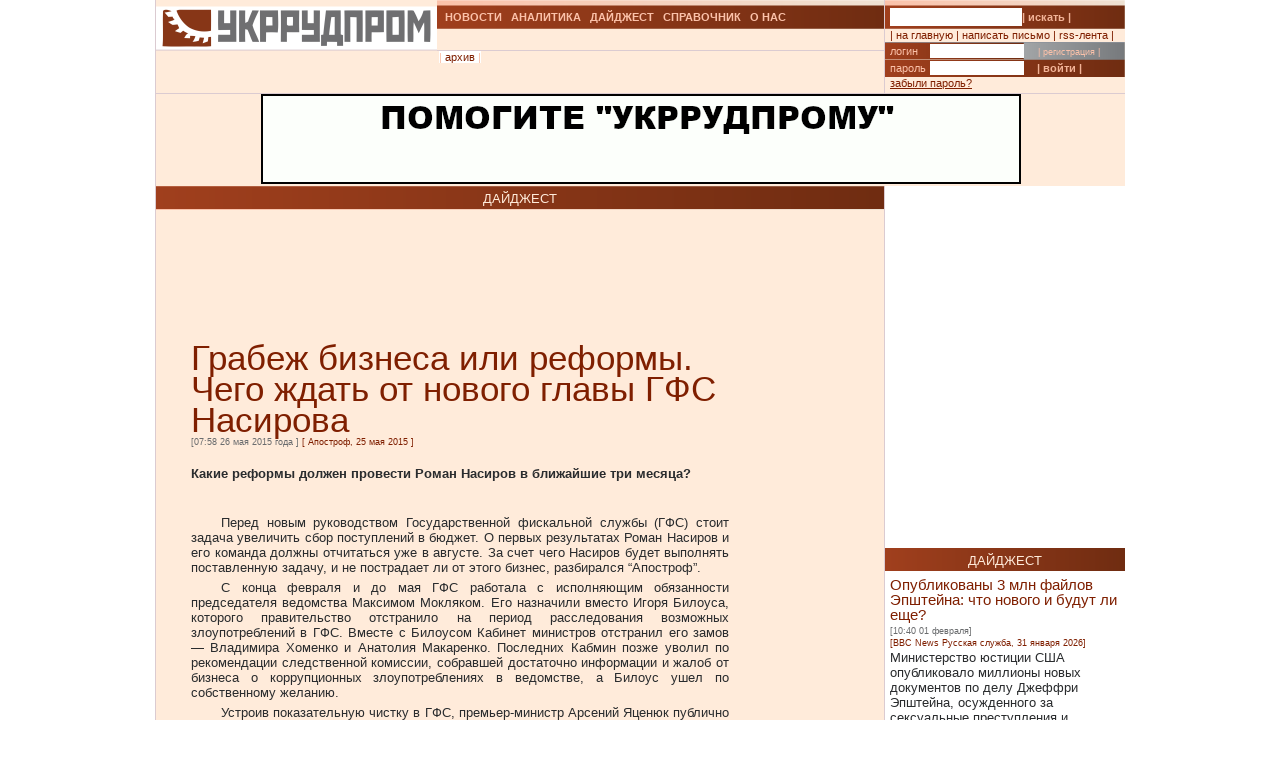

--- FILE ---
content_type: text/html; charset=UTF-8
request_url: https://ukrrudprom.com/digest/Grabeg_biznesa_ili_reformi_CHego_gdat_ot_novogo_glavi_GFS_Nasiro.html
body_size: 15791
content:
<!DOCTYPE html PUBLIC "-//W3C//DTD XHTML 1.0 Strict//EN" "http://www.w3.org/TR/xhtml1/DTD/xhtml1-strict.dtd">
<html xmlns="http://www.w3.org/1999/xhtml" xmlns:og="http://ogp.me/ns#" xmlns:fb="http://www.facebook.com/2008/fbml" xmlns:g="http://base.google.com/ns/1.0">
		    <head>
		    <script async type="37c19a5a16ee23fdf91e9e3f-text/javascript" src="https://www.googletagmanager.com/gtag/js?id=G-4JK1V57QK9"></script>
		    <script type="37c19a5a16ee23fdf91e9e3f-text/javascript">
			window.dataLayer = window.dataLayer || [];
			function gtag(){dataLayer.push(arguments);}
			gtag('js', new Date());
			gtag('config', 'G-4JK1V57QK9');
		    </script>
<title>Грабеж бизнеса или реформы. Чего ждать от нового главы ГФС Насирова</title><meta name="viewport" content="width=device-width, initial-scale=1, minimum-scale=1"></meta><meta property="og:title" content="Грабеж бизнеса или реформы. Чего ждать от нового главы ГФС Насирова"></meta><meta property="og:description" content="Какие реформы должен провести Роман Насиров в ближайшие три месяца?"></meta><meta property="og:image" content="https://ukrrudprom.com/res/i/icons/"></meta><meta property="fb:admins" content="100001472268741,100001700650447"></meta><meta property="og:url" content="http://ukrrudprom.com/digest/Grabeg_biznesa_ili_reformi_CHego_gdat_ot_novogo_glavi_GFS_Nasiro.html"></meta><meta property="og:type" content="article"></meta><meta http-equiv="Content-Type" content="text/html; charset=UTF-8"></meta><link href="/res/css/main.css" rel="stylesheet" type="text/css"></link><meta name="keywords" content="Арсений Яценюк,ArcelorMittal Кривой Рог,Украина,Петр Порошенко,Кривой Рог,Кабмин,Игорь Билоус,"></meta><script xmlns="" type="37c19a5a16ee23fdf91e9e3f-text/javascript" src="//apis.google.com/js/plusone.js">
    {lang: 'uk'}
    </script></head><script src="/cdn-cgi/scripts/7d0fa10a/cloudflare-static/rocket-loader.min.js" data-cf-settings="37c19a5a16ee23fdf91e9e3f-|49"></script><body onload="ODKL.init();"><div xmlns="" style="position: absolute; z-index: -100; left: -1000px; bottom: -1000px;"><a href="//top100.rambler.ru/top100/"><img src="//counter.rambler.ru/top100.cnt?779308" alt="Rambler's Top100" width="1" height="1" border="0"></a></div>
<div xmlns="" id="header" class="content">
<div class="c1">
<div id="logo"><a href="/" title="Перейти на главную"><img src="/res/i/logo.png" alt=""></a></div>
<div id="menuLang"> </div>
</div>
<div class="c2">
<ul id="menuMain">
<li id="news"><a href="/news">НОВОСТИ</a></li>
<li id="analitycs"><a href="/analytics">АНАЛИТИКА</a></li>
<li id="digest"><a href="/digest">ДАЙДЖЕСТ</a></li>
<li id="reference"><a href="/reference">СПРАВОЧНИК</a></li>
<li id="about"><a href="/about">О НАС</a></li>
</ul>
<div id="rubricName">
<div id=""></div>
<div id="updateTime"></div>
</div>
<ul id="menuSubMain"><li id="archive">| <a href="/digest/archive.html">архив</a> |</li></ul>
</div>
<div class="c3">
<div id="quickSearchContainer"><form id="formQuickSearch" action="/search.html" enctype="multipart/form-data" method="get">
<input name="s" type="text"><button type="submit">| искать |</button>
</form></div>
<div id="menuServiceContainer"><div id="menuService">| <a href="">на главную</a> | <a href="/cdn-cgi/l/email-protection#2441404d504b5664514f5656514054564b490a5145">написать письмо</a> | <a href="/rss.xml">rss-лента</a> |</div></div>
<div id="loginContainer"><form id="formLogin" action="?action=login" enctype="multipart/form-data" method="post">
<div id="login">
<span>логин</span><input name="loginName" type="text"><a href="/user.html">| регистрация |</a>
</div>
<div id="password">
<span>пароль</span><input name="loginPassword" type="password"><button type="submit">| войти |</button>
</div>
<div id="restorePass"><a href="/passwordReminder.html">забыли пароль?</a></div>
</form></div>
</div>
<div id="bannerTop760">
<script data-cfasync="false" src="/cdn-cgi/scripts/5c5dd728/cloudflare-static/email-decode.min.js"></script><script type="37c19a5a16ee23fdf91e9e3f-text/javascript"><!--//
				   var m3_u = (location.protocol=='https:'?'https://test.ukrrudprom.ua/components/openx/www/delivery/ajs.php':'http://test.ukrrudprom.ua/components/openx/www/delivery/ajs.php');
				   var m3_r = Math.floor(Math.random()*99999999999);
				   if (!document.MAX_used) document.MAX_used = ',';
				   document.write ("<scr"+"ipt type='text/javascript' src='"+m3_u);
				   document.write ("?zoneid=14");
				   document.write ('&amp;cb=' + m3_r);
				   if (document.MAX_used != ',') document.write ("&amp;exclude=" + document.MAX_used);
				   document.write (document.charset ? '&amp;charset='+document.charset : (document.characterSet ? '&amp;charset='+document.characterSet : ''));
				   document.write ("&amp;loc=" + escape(window.location));
				   if (document.referrer) document.write ("&amp;referer=" + escape(document.referrer));
				   if (document.context) document.write ("&context=" + escape(document.context));
				   if (document.mmm_fo) document.write ("&amp;mmm_fo=1");
				   document.write ("'><\/scr"+"ipt>");
				//--></script><noscript><noindex><a rel="nofollow" href="//test.ukrrudprom.ua/components/openx/www/delivery/ck.php?n=ae096c96&amp;cb=INSERT_RANDOM_NUMBER_HERE" target="_blank"><img src="//test.ukrrudprom.ua/components/openx/www/delivery/avw.php?zoneid=14&amp;cb=INSERT_RANDOM_NUMBER_HERE&amp;n=ae096c96" border="0" alt=""></a></noindex></noscript>
</div>
<div style="clear:left;"></div>
</div>
<div id="contentTopContainer"><div id="contentTop" class="content contentPage"><div class="colLeft"><div class="rubric">ДАЙДЖЕСТ</div><div class="documentContent"><div class="documentContainer"><div class="banner468textTop"><script xmlns="" type="37c19a5a16ee23fdf91e9e3f-text/javascript"><!--//
				   var m3_u = (location.protocol=='https:'?'https://test.ukrrudprom.ua/components/openx/www/delivery/ajs.php':'http://test.ukrrudprom.ua/components/openx/www/delivery/ajs.php');
				   var m3_r = Math.floor(Math.random()*99999999999);
				   if (!document.MAX_used) document.MAX_used = ',';
				   document.write ("<scr"+"ipt type='text/javascript' src='"+m3_u);
				   document.write ("?zoneid=9");
				   document.write ('&amp;cb=' + m3_r);
				   if (document.MAX_used != ',') document.write ("&amp;exclude=" + document.MAX_used);
				   document.write (document.charset ? '&amp;charset='+document.charset : (document.characterSet ? '&amp;charset='+document.characterSet : ''));
				   document.write ("&amp;loc=" + escape(window.location));
				   if (document.referrer) document.write ("&amp;referer=" + escape(document.referrer));
				   if (document.context) document.write ("&context=" + escape(document.context));
				   if (document.mmm_fo) document.write ("&amp;mmm_fo=1");
				   document.write ("'><\/scr"+"ipt>");
				//--></script><noscript xmlns=""><noindex><a rel="nofollow" href="//test.ukrrudprom.ua/components/openx/www/delivery/ck.php?n=a9a1558b&amp;cb=INSERT_RANDOM_NUMBER_HERE" target="_blank"><img src="//test.ukrrudprom.ua/components/openx/www/delivery/avw.php?zoneid=9&amp;cb=INSERT_RANDOM_NUMBER_HERE&amp;n=a9a1558b" border="0" alt=""></a></noindex></noscript></div><h1>Грабеж бизнеса или реформы. Чего ждать от нового главы ГФС Насирова</h1><div><span class="datetime">[07:58 26 мая 2015 года
			]</span><span class="author">
			                		[
			                			<a href="http://apostrophe.com.ua/article/economy/2015-05-25/grabej-biznesa-ili-reformyi-chego-jdat-ot-novogo-glavyi-gfs-nasirova/1747">Апостроф, 25 мая 2015</a>
			                		]
			                	</span></div><div xmlns="" id="fb-root"></div>
<script xmlns="" src="//connect.facebook.net/ru_RU/all.js#appId=207337005970640&amp;xfbml=1" type="37c19a5a16ee23fdf91e9e3f-text/javascript"></script><fb:like href="" send="true" width="450" show_faces="false" font=""></fb:like><h2>Какие реформы должен провести Роман Насиров в ближайшие три месяца?</h2><div class="documentBody"><p>Перед новым руководством Государственной фискальной службы (ГФС) стоит задача увеличить сбор поступлений в бюджет. О первых результатах Роман Насиров и его команда должны отчитаться уже в августе. За счет чего Насиров будет выполнять поставленную задачу, и не пострадает ли от этого бизнес, разбирался “Апостроф”.</p>
<p>С конца февраля и до мая ГФС работала с исполняющим обязанности председателя ведомства Максимом Мокляком. Его назначили вместо Игоря Билоуса, которого правительство отстранило на период расследования возможных злоупотреблений в ГФС. Вместе с Билоусом Кабинет министров отстранил его замов — Владимира Хоменко и Анатолия Макаренко. Последних Кабмин позже уволил по рекомендации следственной комиссии, собравшей достаточно информации и жалоб от бизнеса о коррупционных злоупотреблениях в ведомстве, а Билоус ушел по собственному желанию.</p>
<p>Устроив показательную чистку в ГФС, премьер-министр Арсений Яценюк публично признал то, о чем бизнес говорит не первый год, в том числе, коррупцию на таможне и непрозрачное возмещение НДС. Чтобы завершить “разоблачение” прогнившей фискальной системы, премьер инициировал проведение публичного отбора председателя фискальной службы. Ставка была сделана на прозрачность процесса и якобы устранение в этом вопросе самого премьера. Для этого создали специальную комиссию, которую возглавила министр финансов Наталья Яресько. В состав комиссии также вошли представители бизнес-ассоциаций и общественных объединений.</p>
<p>По сути, это был один из немногих случаев, когда выбор того или иного руководителя проходил с участием общественности. Как писал “Апостроф”, изначально 67 претендентов подали заявки на участие в отборе. Среди кандидатов, кроме господина Насирова, были, например, его коллеги по комитету — Оксана Продан и Нина Южанина, которая впоследствии заменила Романа Насирова в комитете. Имея, по мнению экспертов, изначально одни из наиболее высоких шансов на победу в конкурсе, ни Продан, ни Южанина в итоге не попали в финальный short list. В связи с чем некоторые эксперты и общественные деятели обвинили комиссию в предвзятости и необъективности. В конечном итоге на рассмотрение и утверждение правительству представили две кандидатуры — Романа Насирова и Андрея Коломийца, топ-менеджера компании “Арселор Миттал Кривой Рог”. Прогнозировано Арсений Яценюк выбрал господина Насирова. Причем в тот же день, 5 мая, когда произошло назначение, правительство утвердило заместителями главы ГФС Сергея Билана и Константина Ликарчука.</p>
<p><strong>Задача-минимум</strong></p>
<p>Наталья Яресько, представляя новых чиновников, сказала, что премьер поставил перед ними задачу за три месяца навести порядок в работе фискальных органов, уменьшить коррупцию и изменить вертикаль на уровне областей и районов. Кроме того, среди приоритетов — увеличить поступления в бюджет как с таможни, так и с налогового направления. Сам Роман Насиров на собеседовании с конкурсной комиссией, представляя свое виденье работы службы, сказал, что основные задачи, которые стоят перед новым главой ГФС, — упрощение администрирования налогов. В частности, этому должно способствовать упрощение налоговой отчетности, развитие электронных сервисов, сокращение форм деклараций и уменьшение количества документов, которые бизнес подает в налоговую. Вместе с тем, господин Насиров сказал, что настроен на оптимизацию структуры ГФС и реорганизацию территориальных органов. Также новый глава ведомства предлагает развивать офис крупных налогоплательщиков. Ну и последнее, но далеко не менее значимое, о чем говорил Насиров — обеспечение доходной части бюджета, как того и желает премьер-министр.</p>
<p>За несколько недель Насиров не дал Яценюку повода усомниться в своей лояльности. Еще в апреле, будучи главой парламентского комитета по вопросам налоговой и таможенной политики, тогдашний депутат от “Блока Петра Порошенко” Роман Насиров говорил о важности разработки налоговой реформы до конца лета, чтобы новый бюджет, который должен быть подан в парламент до 15 сентября, принимался на новой налоговой базе. И самое главное — чтобы у бизнеса было время адаптироваться к налоговым наработкам Кабмина. Теперь господин Насиров несколько подкорректировал свою риторику в соответствии с тем, что говорит министр финансов Наталья Яресько. В частности, сразу после своего назначения он сказал, что ожидает разработки новой налоговой реформы до октября. В прошлом году правительство также тянуло с внесением изменений в Налоговый кодекс вплоть до кануна нового года. В итоге бизнес критично воспринял многие инициативы, которые Кабмин не удосужился выставить на обсуждение.</p>
<p>Некоторые эксперты скептически настроены по отношению к плану нового главы ГФС, намекая на его несамостоятельность. “Насиров шел без какой-либо программы, у него нет четкого виденья, что делать и как реформировать. Можно предположить, что он возьмет те программы, которые готовились в ГФС, и о которых заявлял ранее Билоус”, — сказала “Апострофу” вице-президент по налоговой политике Украинского союза промышленников и предпринимателей (УСПП) Юлия Дроговоз. Собеседник считает, что назначение Романа Насирова изначально планировалось не для реформ. “Я предполагаю, что, скорее всего, это назначение свидетельствует о том, что в реформах никто не заинтересован. Этот конкурс был для власти, сможет ли она сделать шаг вперед и подтвердить своим действием желание реформировать. Конкурс не прошли ни власть, ни сам совет по отбору. Дан сигнал обществу о том, что все будет оставаться по-прежнему. То, что происходит в системе, всех устраивает”, — полагает эксперт УСПП.</p>
<p>Другие эксперты, опрошенные “Апострофом”, пока что еще в ожидании первых серьезных шагов господина Насирова. Заместитель главы Федерации работодателей Украины (ФРУ) Дмитрий Олейник в разговоре с изданием отметил, что после нового назначения настроение бизнеса можно охарактеризовать как сдержанно-оптимистическое. “Если Насиров будет внимательно следовать своим заявлениям и указателям, которые сам себе создал, мы будем считать, что позитивные движения в фискальной службе начались”, — говорит господин Олейник. Вместе с тем, по словам собеседника издания, уже совсем скоро станет понятно, чего реально можно ждать от нового главы ГФС, и насколько он готов слышать бизнес. ФРУ еще при старом руководстве предлагало ГФС публиковать на сайте службы информацию, например, относительно долгов по возмещению НДС, данных о переплате налога на прибыль, а также сведения о проверках бизнеса и открытых уголовных делах. Всего порядка 50 предложений, которые позволят сделать работу фискалов более прозрачной. Письмо с подобными инициативами ФРУ, по словам господина Олейника, направила Роману Насирову на второй день после его назначения. “Это в его власти. Это то, что можно сделать достаточно быстро. Первым индикатором изменений будет то, как произойдет открытость, о которой просит бизнес”, — добавил Дмитрий Олейник. Эксперт считает, что трех месяцев будет недостаточно, чтобы бизнес ощутил какие-либо изменения. Однако этого хватит, чтобы понять в каком направлении движется ГФС — к “реформе и качественным изменениям или к консервации существующего коррупционного бардака”.</p>
<p>Как отметил руководитель секретариата Совета предпринимателей при Кабмине Андрей Забловский, времени действительно мало, чтобы решить радикальные вопросы и изменить систему. “Первая задача — восстановить управленческую вертикаль. На уровне замов этого недостаточно”, — полагает он. По мнению эксперта, многое будет зависеть от оперативного и успешного обновления руководства региональных подразделений ГФС. Вместе с тем вполне вероятна структурная реорганизация ГФС вплоть до ликвидации налоговой милиции и переподчинения ведомства от Кабмина напрямую Минфину. Главным образом такие “слияния и поглощения” нацелены на успешное наполнение государственной казны.</p>
<p><strong>Бюджет — прежде всего</strong></p>
<p>&nbsp;</p>
<p>Вряд ли кто-то сможет спрогнозировать, чего сможет добиться ГФС в последующие несколько месяцев. Это, скорее, вопрос риторический. Но на основании чего правительство будет оценивать результаты работы Романа Насирова и его людей? Сам чиновник сказал, что на первое место в критериях оценки он поставил бы выполнение доходной части госбюджета. Пожалуй, при нынешнем состоянии госфинансов удовлетворительное выполнение задачи по сбору доходов перекроет все возможные неудачи фискалов. Пока что благодаря инфляции поступления в госбюджет опережают прошлогодние показатели в пределах 25-35% в зависимости от месяца. Другой вопрос — как команда нового главы ГФС сможет увеличить сборы по результатам борьбы с “налоговыми ямами” и теневым схемам на таможне. Плюс сам господин Насиров обещал, что займется искоренением коррупции в ведомстве, избавив службы от нерадивых чиновников, которые эти схемы покрывают.</p>
<p>Но едва ли это вопрос ближайшей перспективы. Роман Насиров намекнул, что без мотивации сотрудников ведомства достойными окладами коррупцию не искоренить. “Это не только проблема ГФС. Это проблема министров и Верховной рады. Мы дурим себя, думая, что за 1700 грн оплаты сотруднику ГФС не будет коррупции”, — говорит господин Насиров. Впрочем, ни Кабмин, ни нардепы пока не подымают вопрос об увеличении зарплат госчиновникам. Пожалуй, единственный выход — провести кадровые сокращения, распределив фонд оплаты труда среди оставшихся.</p>
<p>Вместе с тем, со стороны бизнеса все громче звучит недовольство системным ухудшением условий для работы и использования фискальных, как и многих других государственных органов, для помощи исключительно лишь “своим” и увеличения налогового и контролирующего пресса для всех остальных. Представители малых и средних предприятий, как и иностранный бизнес, и инвесторы, готовы активизировать свою деятельность в Украине, если ГФС и другие госструктуры перестанут к ним относиться, по словам представителя большой шведской компании, как к “дойной корове”, которую нужно “немедленно выдоить до последней капли молока, потом отвести на убой, продать мясо, а дальше — хоть трава не расти”. Многие отечественные производители тоже ставят вопрос достаточно остро. Как отметил в e-mail-комментарии “Апострофу” руководитель большой отечественной производственной компании: “К чему нам готовиться? К очередной серии грабежа или внедрению нормальных, прозрачных, простых и справедливых правил ведения бизнеса?”</p>
<p>Насколько быстро глава ГФС и его люди смогли адаптироваться к их новому месту работы, станет известно в ближайшие недели, если не дни. В одном из последних интервью Роман Насиров заявил, что презентация некоторых нововведений в работе ведомства пройдет после 20 мая. В то же время к господину Насирову уже появились вопросы. В частности, до сегодняшнего дня он так и не сложил депутатские полномочия, что является грубейшим нарушением Конституции и законодательства Украины. Но, как показывает опыт работы нынешней правительственной команды, подобные нарушения, как и обвинения в коррупции, не играют никакой роли в дальнейшем продвижении по служебной лестнице. Игорь Билоус, оставивший должность в ГФС после показательной правительственной порки и многочисленных обвинений в коррупции, недавно был назначен главой Фонда госимущества, которой в связи с заявленными приватизационными планами становится не менее привлекательным ведомством, чем фискальная служба.</p>
<p style="text-align: right;"><strong>Антон ЧИЖОВ </strong></p></div><table xmlns="" id="xxtable"><tr>
<td id="xxtd" style="width: 35%"></td>
<td id="xxtd" style="width: 30%;"><noindex><a rel="nofollow" target="blank" href="https://www.facebook.com/sharer.php?u=http://ukrrudprom.com/digest/Grabeg_biznesa_ili_reformi_CHego_gdat_ot_novogo_glavi_GFS_Nasiro.html"><img src="/res/i/soc_fb.gif" alt="Добавить в Facebook"></a><a rel="nofollow" target="_blank" href="https://twitter.com/home?status=http://ukrrudprom.com/digest/Grabeg_biznesa_ili_reformi_CHego_gdat_ot_novogo_glavi_GFS_Nasiro.html+-+%D0%93%D1%80%D0%B0%D0%B1%D0%B5%D0%B6%20%D0%B1%D0%B8%D0%B7%D0%BD%D0%B5%D1%81%D0%B0%20%D0%B8%D0%BB%D0%B8%20%D1%80%D0%B5%D1%84%D0%BE%D1%80%D0%BC%D1%8B.%20%D0%A7%D0%B5%D0%B3%D0%BE%20%D0%B6%D0%B4%D0%B0%D1%82%D1%8C%20%D0%BE%D1%82%20%D0%BD%D0%BE%D0%B2%D0%BE%D0%B3%D0%BE%20%D0%B3%D0%BB%D0%B0%D0%B2%D1%8B%20%D0%93%D0%A4%D0%A1%20%D0%9D%D0%B0%D1%81%D0%B8%D1%80%D0%BE%D0%B2%D0%B0"><img src="/res/i/soc_twitter.gif" alt="Добавить в Twitter"></a><a rel="nofollow" target="_blank" href="http://www.livejournal.com/update.bml?event=%D0%9A%D0%B0%D0%BA%D0%B8%D0%B5%20%D1%80%D0%B5%D1%84%D0%BE%D1%80%D0%BC%D1%8B%20%D0%B4%D0%BE%D0%BB%D0%B6%D0%B5%D0%BD%20%D0%BF%D1%80%D0%BE%D0%B2%D0%B5%D1%81%D1%82%D0%B8%20%D0%A0%D0%BE%D0%BC%D0%B0%D0%BD%20%D0%9D%D0%B0%D1%81%D0%B8%D1%80%D0%BE%D0%B2%20%D0%B2%20%D0%B1%D0%BB%D0%B8%D0%B6%D0%B0%D0%B9%D1%88%D0%B8%D0%B5%20%D1%82%D1%80%D0%B8%20%D0%BC%D0%B5%D1%81%D1%8F%D1%86%D0%B0?+-+http://ukrrudprom.com/digest/Grabeg_biznesa_ili_reformi_CHego_gdat_ot_novogo_glavi_GFS_Nasiro.html&amp;subject=%D0%93%D1%80%D0%B0%D0%B1%D0%B5%D0%B6%20%D0%B1%D0%B8%D0%B7%D0%BD%D0%B5%D1%81%D0%B0%20%D0%B8%D0%BB%D0%B8%20%D1%80%D0%B5%D1%84%D0%BE%D1%80%D0%BC%D1%8B.%20%D0%A7%D0%B5%D0%B3%D0%BE%20%D0%B6%D0%B4%D0%B0%D1%82%D1%8C%20%D0%BE%D1%82%20%D0%BD%D0%BE%D0%B2%D0%BE%D0%B3%D0%BE%20%D0%B3%D0%BB%D0%B0%D0%B2%D1%8B%20%D0%93%D0%A4%D0%A1%20%D0%9D%D0%B0%D1%81%D0%B8%D1%80%D0%BE%D0%B2%D0%B0"><img src="/res/i/soc_lj.gif" alt="Добавить в Livejournal"></a><a rel="nofollow" target="blank" href="http://www.linkedin.com/shareArticle?summary=%D0%9A%D0%B0%D0%BA%D0%B8%D0%B5%20%D1%80%D0%B5%D1%84%D0%BE%D1%80%D0%BC%D1%8B%20%D0%B4%D0%BE%D0%BB%D0%B6%D0%B5%D0%BD%20%D0%BF%D1%80%D0%BE%D0%B2%D0%B5%D1%81%D1%82%D0%B8%20%D0%A0%D0%BE%D0%BC%D0%B0%D0%BD%20%D0%9D%D0%B0%D1%81%D0%B8%D1%80%D0%BE%D0%B2%20%D0%B2%20%D0%B1%D0%BB%D0%B8%D0%B6%D0%B0%D0%B9%D1%88%D0%B8%D0%B5%20%D1%82%D1%80%D0%B8%20%D0%BC%D0%B5%D1%81%D1%8F%D1%86%D0%B0?&amp;title=%D0%93%D1%80%D0%B0%D0%B1%D0%B5%D0%B6%20%D0%B1%D0%B8%D0%B7%D0%BD%D0%B5%D1%81%D0%B0%20%D0%B8%D0%BB%D0%B8%20%D1%80%D0%B5%D1%84%D0%BE%D1%80%D0%BC%D1%8B.%20%D0%A7%D0%B5%D0%B3%D0%BE%20%D0%B6%D0%B4%D0%B0%D1%82%D1%8C%20%D0%BE%D1%82%20%D0%BD%D0%BE%D0%B2%D0%BE%D0%B3%D0%BE%20%D0%B3%D0%BB%D0%B0%D0%B2%D1%8B%20%D0%93%D0%A4%D0%A1%20%D0%9D%D0%B0%D1%81%D0%B8%D1%80%D0%BE%D0%B2%D0%B0&amp;mini=true&amp;url=http://ukrrudprom.com/digest/Grabeg_biznesa_ili_reformi_CHego_gdat_ot_novogo_glavi_GFS_Nasiro.html&amp;source=Ukrrudprom"><img src="/res/i/soc_linkedin.gif" alt="Добавить в Linkedin"></a></noindex></td>
<td id="xxtd" style="width: 35%"></td>
</tr></table>
<div xmlns="" class="g-plusone" data-size="standard" data-count="true"></div></div><div class="archive"><a href="?print">версия для печати &gt;&gt; </a></div><div class="opinionList"></div><div xmlns="" class="opinionForm">
<p>Что скажете, 
				Аноним?</p>
<form id="formLoginComm" action="?action=login" enctype="multipart/form-data" method="post">
<p>Если Вы зарегистрированный пользователь и хотите участвовать в дискуссии — введите<br>свой логин (email) <input name="loginName" type="text" maxLength="64">, пароль <input name="loginPassword" type="password" maxLength="16"> и нажмите <button type="submit">| войти |</button>.</p>
<p>Если Вы еще не зарегистрировались, зайдите на <a href="/user.html" style="text-decoration:underline;">страницу регистрации</a>.</p>
</form>
<form name="opinionForm" id="opinionForm" action="?action=opinionSave" enctype="multipart/form-data" method="post">
<input name="opinionURL" type="hidden" value="/digest/Grabeg_biznesa_ili_reformi_CHego_gdat_ot_novogo_glavi_GFS_Nasiro.html"><input name="opinionDocLang" type="hidden" value="488169"><textarea id="opinionText" name="opinionText" rows="10" maxlength="2048" class="opinionText"></textarea><table cellpadding="0" cellspacing="2" border="0" style="table-layout: auto; float:left;">
<col style="">
<col style="width: 99%;">
<tr>
<td><img src="/engine/core/controllers/captcha.php" onclick="if (!window.__cfRLUnblockHandlers) return false; this.src='/engine/core/controllers/captcha.php'+'?'+Math.random()" data-cf-modified-37c19a5a16ee23fdf91e9e3f-=""></td>
<td style="vertical-align: middle;"><input name="secretcode" id="secretcode" maxlength="3" type="text"></td>
</tr>
</table>
<p class="opinionFormHelp">Код состоит из цифр и латинских букв, изображенных на картинке. Для перезагрузки кода кликните на картинке.</p>
<div class="formSubmit"><button type="submit">| прокомментировать |</button></div>
</form>
</div>
<div xmlns="" id="socComment">
<script src="//connect.facebook.net/en_US/all.js#xfbml=1" type="37c19a5a16ee23fdf91e9e3f-text/javascript"></script><fb:comments num_posts="2" width="575" migrated="1" href="http://ukrrudprom.com/digest/Grabeg_biznesa_ili_reformi_CHego_gdat_ot_novogo_glavi_GFS_Nasiro.html"></fb:comments>
</div>
<div class="banner468textBottom"><script xmlns="" type="37c19a5a16ee23fdf91e9e3f-text/javascript"><!--//
				   var m3_u = (location.protocol=='https:'?'https://test.ukrrudprom.ua/components/openx/www/delivery/ajs.php':'http://test.ukrrudprom.ua/components/openx/www/delivery/ajs.php');
				   var m3_r = Math.floor(Math.random()*99999999999);
				   if (!document.MAX_used) document.MAX_used = ',';
				   document.write ("<scr"+"ipt type='text/javascript' src='"+m3_u);
				   document.write ("?zoneid=10");
				   document.write ('&amp;cb=' + m3_r);
				   if (document.MAX_used != ',') document.write ("&amp;exclude=" + document.MAX_used);
				   document.write (document.charset ? '&amp;charset='+document.charset : (document.characterSet ? '&amp;charset='+document.characterSet : ''));
				   document.write ("&amp;loc=" + escape(window.location));
				   if (document.referrer) document.write ("&amp;referer=" + escape(document.referrer));
				   if (document.context) document.write ("&context=" + escape(document.context));
				   if (document.mmm_fo) document.write ("&amp;mmm_fo=1");
				   document.write ("'><\/scr"+"ipt>");
				//--></script><noscript xmlns=""><noindex><a rel="nofollow" href="//test.ukrrudprom.ua/components/openx/www/delivery/ck.php?n=a52c03d1&amp;cb=INSERT_RANDOM_NUMBER_HERE" target="_blank"><img src="//test.ukrrudprom.ua/components/openx/www/delivery/avw.php?zoneid=10&amp;cb=INSERT_RANDOM_NUMBER_HERE&amp;n=a52c03d1" border="0" alt=""></a></noindex></noscript></div><div class="informers"><script xmlns="" type="37c19a5a16ee23fdf91e9e3f-text/javascript"><!--//
				  var m3_u = (location.protocol=='https:'?'https://test.ukrrudprom.ua/components/openx/www/delivery/ajs.php':'http://test.ukrrudprom.ua/components/openx/www/delivery/ajs.php');
				  var m3_r = Math.floor(Math.random()*99999999999);
				  if (!document.MAX_used) document.MAX_used = ',';
				  document.write ("<scr"+"ipt type='text/javascript' src='"+m3_u);
				  document.write ("?zoneid=17");
				  document.write ('&amp;cb=' + m3_r);
				  if (document.MAX_used != ',') document.write ("&amp;exclude=" + document.MAX_used);
				  document.write (document.charset ? '&amp;charset='+document.charset : (document.characterSet ? '&amp;charset='+document.characterSet : ''));
				  document.write ("&amp;loc=" + escape(window.location));
				  if (document.referrer) document.write ("&amp;referer=" + escape(document.referrer));
				  if (document.context) document.write ("&context=" + escape(document.context));
				  if (document.mmm_fo) document.write ("&amp;mmm_fo=1");
				  document.write ("'><\/scr"+"ipt>");
				//--></script></div></div><div id="contentPageBanner600"><script xmlns="" type="37c19a5a16ee23fdf91e9e3f-text/javascript"><!--//
				   var m3_u = (location.protocol=='https:'?'https://test.ukrrudprom.ua/components/openx/www/delivery/ajs.php':'http://test.ukrrudprom.ua/components/openx/www/delivery/ajs.php');
				   var m3_r = Math.floor(Math.random()*99999999999);
				   if (!document.MAX_used) document.MAX_used = ',';
				   document.write ("<scr"+"ipt type='text/javascript' src='"+m3_u);
				   document.write ("?zoneid=12");
				   document.write ('&amp;cb=' + m3_r);
				   if (document.MAX_used != ',') document.write ("&amp;exclude=" + document.MAX_used);
				   document.write (document.charset ? '&amp;charset='+document.charset : (document.characterSet ? '&amp;charset='+document.characterSet : ''));
				   document.write ("&amp;loc=" + escape(window.location));
				   if (document.referrer) document.write ("&amp;referer=" + escape(document.referrer));
				   if (document.context) document.write ("&context=" + escape(document.context));
				   if (document.mmm_fo) document.write ("&amp;mmm_fo=1");
				   document.write ("'><\/scr"+"ipt>");
				//--></script><noscript xmlns=""><noindex><a rel="nofollow" href="//test.ukrrudprom.ua/components/openx/www/delivery/ck.php?n=a6509416&amp;cb=INSERT_RANDOM_NUMBER_HERE" target="_blank"><img src="//test.ukrrudprom.ua/components/openx/www/delivery/avw.php?zoneid=12&amp;cb=INSERT_RANDOM_NUMBER_HERE&amp;n=a6509416" border="0" alt=""></a></noindex></noscript>
<script xmlns="" type="37c19a5a16ee23fdf91e9e3f-text/javascript"><!--//
				   var m3_u = (location.protocol=='https:'?'https://test.ukrrudprom.ua/components/openx/www/delivery/ajs.php':'http://test.ukrrudprom.ua/components/openx/www/delivery/ajs.php');
				   var m3_r = Math.floor(Math.random()*99999999999);
				   if (!document.MAX_used) document.MAX_used = ',';
				   document.write ("<scr"+"ipt type='text/javascript' src='"+m3_u);
				   document.write ("?zoneid=13");
				   document.write ('&amp;cb=' + m3_r);
				   if (document.MAX_used != ',') document.write ("&amp;exclude=" + document.MAX_used);
				   document.write (document.charset ? '&amp;charset='+document.charset : (document.characterSet ? '&amp;charset='+document.characterSet : ''));
				   document.write ("&amp;loc=" + escape(window.location));
				   if (document.referrer) document.write ("&amp;referer=" + escape(document.referrer));
				   if (document.context) document.write ("&context=" + escape(document.context));
				   if (document.mmm_fo) document.write ("&amp;mmm_fo=1");
				   document.write ("'><\/scr"+"ipt>");
				//--></script><noscript xmlns=""><noindex><a rel="nofollow" href="//test.ukrrudprom.ua/components/openx/www/delivery/ck.php?n=a1ea49cc&amp;cb=INSERT_RANDOM_NUMBER_HERE" target="_blank"><img src="//test.ukrrudprom.ua/components/openx/www/delivery/avw.php?zoneid=13&amp;cb=INSERT_RANDOM_NUMBER_HERE&amp;n=a1ea49cc" border="0" alt=""></a></noindex></noscript></div></div><div class="colRight"><script xmlns="" type="37c19a5a16ee23fdf91e9e3f-text/javascript"><!--//
                var m3_u = (location.protocol=='https:'?'https://test.ukrrudprom.ua/components/openx/www/delivery/ajs.php':'http://test.ukrrudprom.ua/components/openx/www/delivery/ajs.php');
                var m3_r = Math.floor(Math.random()*99999999999);
                if (!document.MAX_used) document.MAX_used = ',';
                document.write ("<scr"+"ipt type='text/javascript' src='"+m3_u);
                document.write ("?zoneid=8");
                document.write ('&amp;cb=' + m3_r);
                if (document.MAX_used != ',') document.write ("&amp;exclude=" + document.MAX_used);
                document.write (document.charset ? '&amp;charset='+document.charset : (document.characterSet ? '&amp;charset='+document.characterSet : ''));
                document.write ("&amp;loc=" + escape(window.location));
                if (document.referrer) document.write ("&amp;referer=" + escape(document.referrer));
                if (document.context) document.write ("&context=" + escape(document.context));
                if (document.mmm_fo) document.write ("&amp;mmm_fo=1");
                document.write ("'><\/scr"+"ipt>");
                //--></script><noscript xmlns=""><noindex><a rel="nofollow" href="//test.ukrrudprom.ua/components/openx/www/delivery/ck.php?n=ac3d32ff&amp;cb=INSERT_RANDOM_NUMBER_HERE" target="_blank"><img src="//test.ukrrudprom.ua/components/openx/www/delivery/avw.php?zoneid=8&amp;cb=INSERT_RANDOM_NUMBER_HERE&amp;n=ac3d32ff" border="0" alt=""></a></noindex></noscript>
<a href="/digest"><div class="rubric">ДАЙДЖЕСТ</div></a><div xmlns="" class="digestItem">
<h2><a href="/digest/Opublikovani_3_mln_faylov_Epshteyna_chto_novogo_i_budut_li_eshche.html">Опубликованы 3 млн файлов Эпштейна: что нового и будут ли еще?</a></h2>
<p class="datetime">[10:40 01 февраля]</p>
<p class="author">[BBC News Русская служба, 31 января 2026]</p>
<p><a href="/digest/Opublikovani_3_mln_faylov_Epshteyna_chto_novogo_i_budut_li_eshche.html">Министерство юстиции США опубликовало миллионы новых документов по делу Джеффри Эпштейна, осужденного за сексуальные преступления и умершего в тюрьме. Это самое большое число документов, обнародованных с момента принятия закона о прозрачности файлов Эпштейна. Однако неясно, означает ли это конец саги с раскрытием документов из дела Эпштейна.</a></p>
</div>
<div xmlns="" class="digestItem">
<h2><a href="/digest/Tramp_obeshchal_amerikantsam_zolotie_gori_Proshel_god__kak_uspehi.html">Трамп обещал американцам золотые горы. Прошел год — как успехи?</a></h2>
<p class="datetime">[07:00 01 февраля]</p>
<p class="author">[BBC News Русская служба; 31 января 2026]</p>
<p><a href="/digest/Tramp_obeshchal_amerikantsam_zolotie_gori_Proshel_god__kak_uspehi.html">Всего за год при Дональде Трампе США вступили в “золотой век величия Америки”. Так считает сам Трамп, и так написано на заглавной странице сайта Белого дома. Экономика растет рекордными темпами, население богатеет, а страна закрепляется в роли мирового энергетического и технологического гегемона. Правда ли это? И как в целом идут дела с обещанным “возрождением величия Америки”?</a></p>
</div>
<div xmlns="" class="digestItem">
<h2><a href="/digest/Ukraina_i_Moldova_postradali_ot_krupnoy_avarii_v_energoseti_CHto_izvestno.html">Украина и Молдова пострадали от крупной аварии в энергосети. Что известно</a></h2>
<p class="datetime">[19:59 31 января]</p>
<p class="author">[BBC News Русская служба. 31 января 2026]</p>
<p><a href="/digest/Ukraina_i_Moldova_postradali_ot_krupnoy_avarii_v_energoseti_CHto_izvestno.html">В нескольких областях Украины, а также соседней Молдовы, утром в субботу произошло аварийное отключение электроэнергии. В Киеве в течение нескольких часов не было воды, движение поездов в столичном метро остановили. Авария произошла “по технологическим причинам”.</a></p>
</div>
<div class="archive"><a href="/digest">весь дайджест &gt;&gt; </a></div><a href="/news"><div class="rubric">НОВОСТИ</div></a><div xmlns="" class="newsItem">
<p class="datetime">13:00 01 февраля</p>
<h3><a href="/news/Andrey_Ermak_okazalsya_eshche_bolee_ebnutim_chem_ogidali.html">Андрей Ермак оказался еще более ебнутым чем ожидалось</a></h3>
</div>
<div xmlns="" class="newsItem">
<p class="datetime">12:30 01 февраля</p>
<h3><a href="/news/Kabmin_opredelil_voprosi_otnosyashchiesya_k_kompetentsii_SHmigalya.html">Кабмин определил вопросы, относящиеся к компетенции Шмыгаля</a></h3>
</div>
<div xmlns="" class="newsItem">
<p class="datetime">12:00 01 февраля</p>
<h3><a href="/news/Lyudi_SHurmi_prosili_zashchiti_ot_NABU_u_gruppi_Mindicha.html">Люди Шурмы просили защиты от НАБУ… у “группы Миндича”</a></h3>
</div>
<div xmlns="" class="newsItem">
<p class="datetime">11:45 01 февраля</p>
<h3><a href="/news/NKREKU_zayavlyaet_o_polnom_sootvetstvii_zakonu_resheniya_o_povishenii_prayskepov.html">НКРЭКУ заявляет о полном соответствии закону решения о повышении прайс-кепов</a></h3>
</div>
<div xmlns="" class="newsItem">
<p class="datetime">11:00 01 февраля</p>
<h3><a href="/news/Kievstar_Mihaila_Fridmana_provodit_SPO_na_131_mln_dollarov_aktsii_podesheveli_na_66.html">“Киевстар” Михаила Фридмана проводит SPO на 131 млн долларов, акции подешевели на 6,6%</a></h3>
</div>
<div xmlns="" class="newsItem">
<p class="datetime">10:30 01 февраля</p>
<h3><a href="/news/Prosrali_Donbass_teper_gadyat_na_Zakarpate_Minekonomiki_otrabativaet_vzyatku_Taruti_i_Mkrtchana.html">Просрали Донбасс, теперь гадят на Закарпатье: Минэкономики отрабатывает взятку Таруты и Мкртчана</a></h3>
</div>
<div xmlns="" class="newsItem">
<p class="datetime">10:00 01 февраля</p>
<h3><a href="/news/Motor_Sich_razmeshchaet_dopemissiyu_na_525_mln_griven.html">“Мотор Сич” размещает допэмиссию на 525 млн гривен</a></h3>
</div>
<div xmlns="" class="newsItem">
<p class="datetime">09:30 01 февраля</p>
<h3><a href="/news/Kabmin_vvyol_ukraintsam_avtomaticheskiy_pereraschyot_kommunalki_pri_otsutstvii_sveta_i_tepla.html">Кабмин ввёл украинцам автоматический перерасчёт коммуналки при отсутствии света и тепла</a></h3>
</div>
<div xmlns="" class="newsItem">
<p class="datetime">09:00 01 февраля</p>
<h3><a href="/news/Bolee_milliona_vnutrenne_peremeshchyonnih_pensionerov_ostalis_bez_pensiy_v_yanvare.html">Более миллиона внутренне перемещённых пенсионеров остались без пенсий в январе</a></h3>
</div>
<div xmlns="" class="newsItem lastItem">
<p class="datetime">08:30 01 февраля</p>
<h3><a href="/news/Ukraina_i_NATO_soglasovali_klyuchevie_prioriteti_sotrudnichestva.html">Украина и НАТО согласовали ключевые приоритеты сотрудничества</a></h3>
</div>
<div class="archive"><a href="/news">все новости &gt;&gt; </a></div><a href="/analytics"><div class="rubric">АНАЛИТИКА</div></a><div xmlns="" class="digestItem">
<h2><a href="/analytics/Pochemu_zamochili_Adaricha.html">Почему замочили Адарича</a></h2>
<p class="datetime">[11:45 30 января]</p>
<p class="author">[Так говорил ChatGPT]</p>
<p><a href="/analytics/Pochemu_zamochili_Adaricha.html">В Милане смерть 54-летнего Олександра (Александра) Адарича расследуют как возможное убийство, а не суицид: он погиб после падения с окна 4-го этажа в здании на via Nerino (центр, рядом с Duomo). В фокусе следствия — люди, которые могли быть с ним в помещении, а также видеозаписи, где, как сообщалось, видно минимум двух людей, покидающих здание вскоре после трагедии; обсуждается версия, что инсценировали самоубийство. </a></p>
</div>
<div xmlns="" class="digestItem">
<h2><a href="/analytics/Firtashevskiy_pederast_Oleg_TSyura_pitaetsya_udalit_statyu_o_svoih_nemetskoshveytsarskih_prokladkah.html">Фирташевский педераст Олег Цюра пытается удалить статью о своих немецко-швейцарских прокладках</a></h2>
<p class="datetime">[18:25 10 января]</p>
<p class="author">[Редакция ]</p>
<p><a href="/analytics/Firtashevskiy_pederast_Oleg_TSyura_pitaetsya_udalit_statyu_o_svoih_nemetskoshveytsarskih_prokladkah.html">Гул сообщает, что по решения суда пытается удалить из результатов поиска на следующих локальных сервисах: https://www.google.ae, https://www.google.ch, https://www.google.li, https://www.google.com.sa, https://www.google.co.uk следующую статью. </a></p>
</div>
<div xmlns="" class="digestItem">
<h2><a href="/analytics/Gryazniy_Budda.html">Грязный Будда</a></h2>
<p class="datetime">[11:14 03 января]</p>
<p class="author">[Так говорил ChatGPT]</p>
<p><a href="/analytics/Gryazniy_Budda.html">Если Буданов действительно станет одним из претендентов на президентство, вокруг него почти сразу начнётся не про программы и реформы, а про кто с кем связан, кто что крышует, где чьи деньги и почему были те или иные контакты во время войны. Эта попытка собрать в одном месте самые уязвимые и “грязные” сюжеты, которые уже гуляют в медийном поле (и те, что наверняка достанут из ящиков), чтобы понять: чем именно его могут атаковать и где он может посыпаться.</a></p>
</div>
<div class="archive"><a href="/analytics">вся аналитика &gt;&gt; </a></div></div><div style="clear:left;"></div></div></div><div xmlns="" id="mainBottomMenuContainer" class="content">
<div class="colLeft"><ul id="menuMainBottom">
<li id="news"><a href="/news">НОВОСТИ</a></li>
<li id="analitycs"><a href="/analytics">АНАЛИТИКА</a></li>
<li id="digest"><a href="/digest">ДАЙДЖЕСТ</a></li>
<li id="reference"><a href="/reference">СПРАВОЧНИК</a></li>
<li id="market"><a href="/market">БИРЖА</a></li>
<li id="about"><a href="/about">О НАС</a></li>
</ul></div>
<div class="colRight rubrik">ПАРТНЁРЫ</div>
<div style="clear:left;"></div>
</div>
<div xmlns="" id="partnersList" class="content">
<div class="colLeft">
<div id="banner468_3">
<script type="37c19a5a16ee23fdf91e9e3f-text/javascript"><!--//
				   var m3_u = (location.protocol=='https:'?'https://test.ukrrudprom.ua/components/openx/www/delivery/ajs.php':'http://test.ukrrudprom.ua/components/openx/www/delivery/ajs.php');
				   var m3_r = Math.floor(Math.random()*99999999999);
				   if (!document.MAX_used) document.MAX_used = ',';
				   document.write ("<scr"+"ipt type='text/javascript' src='"+m3_u);
				   document.write ("?zoneid=11");
				   document.write ('&amp;cb=' + m3_r);
				   if (document.MAX_used != ',') document.write ("&amp;exclude=" + document.MAX_used);
				   document.write (document.charset ? '&amp;charset='+document.charset : (document.characterSet ? '&amp;charset='+document.characterSet : ''));
				   document.write ("&amp;loc=" + escape(window.location));
				   if (document.referrer) document.write ("&amp;referer=" + escape(document.referrer));
				   if (document.context) document.write ("&context=" + escape(document.context));
				   if (document.mmm_fo) document.write ("&amp;mmm_fo=1");
				   document.write ("'><\/scr"+"ipt>");
				//--></script><noscript><noindex><a rel="nofollow" href="//test.ukrrudprom.ua/components/openx/www/delivery/ck.php?n=a2bbdf19&amp;cb=INSERT_RANDOM_NUMBER_HERE" target="_blank"><img src="//test.ukrrudprom.ua/components/openx/www/delivery/avw.php?zoneid=11&amp;cb=INSERT_RANDOM_NUMBER_HERE&amp;n=a2bbdf19" border="0" alt=""></a></noindex></noscript>
</div>
<div id="textads_1">
<style>
						#textads_1 p {font-size:0.6em !important;padding:5px;}
						#textads_1 a:hover {color:black;}
						#textads_rubric {text-align: center;font-size:11px;border-bottom: 1px solid #DBCBD1;margin-top: 10px;color:#8C939B;}
		            </style>
<div id="textads_rubric">pекламные ссылки</div>
<p><script type="37c19a5a16ee23fdf91e9e3f-text/javascript"><!--//
				   var m3_u = (location.protocol=='https:'?'https://test.ukrrudprom.ua/components/openx/www/delivery/ajs.php':'http://test.ukrrudprom.ua/components/openx/www/delivery/ajs.php');
				   var m3_r = Math.floor(Math.random()*99999999999);
				   if (!document.MAX_used) document.MAX_used = ',';
				   document.write ("<scr"+"ipt type='text/javascript' src='"+m3_u);
				   document.write ("?zoneid=15");
				   document.write ('&amp;cb=' + m3_r);
				   if (document.MAX_used != ',') document.write ("&amp;exclude=" + document.MAX_used);
				   document.write (document.charset ? '&amp;charset='+document.charset : (document.characterSet ? '&amp;charset='+document.characterSet : ''));
				   document.write ("&amp;loc=" + escape(window.location));
				   if (document.referrer) document.write ("&amp;referer=" + escape(document.referrer));
				   if (document.context) document.write ("&context=" + escape(document.context));
				   if (document.mmm_fo) document.write ("&amp;mmm_fo=1");
				   document.write ("'><\/scr"+"ipt>");
				//--></script></p>
</div>
</div>
<div class="colRight"><div id="partners">
<a href="//www.ukrrudprom.ua" target="_blank"><img src="/res/i/urplogo.gif" border="0" height="1" width="88" style="visibility:hidden"></a><a href="//www.ukrrudprom.ua" target="_blank"><img src="/res/i/urplogo.gif" border="0" height="1" width="88" style="visibility:hidden"></a><noindex><a rel="nofollow" href="//www.restoran.ua/" title="Рестораны Украины" target="_blank"><img src="/res/i/b/RestoranUA.gif" border="0" height="31" width="88"></a></noindex><noindex><a rel="nofollow" href="//www.readmetal.com/" target="_blank"><img src="/res/i/b/KnopkaMetal.gif" width="88" title="Металл - обзор и аналитика металлургического сектора Украины" border="0" height="31"></a></noindex><noindex><a rel="nofollow" href="//lenty.ru/" target="_blank"><img src="/res/i/b/lenty.gif" idth="88" title="Ленты" border="0" height="31"></a></noindex>
</div></div>
<div style="clear:left;"></div>
</div>
<div xmlns="" id="copyrights" class="content">
<div class="colLeft">
					
						<!-- metaltop -->
						<!-- lmlinks start --><!-- lmlinks end -->
						<!-- bigmir)net TOP 100 --><noindex><a rel="nofollow" href="//www.bigmir.net/" target="_blank" onClick="if (!window.__cfRLUnblockHandlers) return false; img = new Image();img.src=&quot;//www.bigmir.net/?cl=87430&quot;;" data-cf-modified-37c19a5a16ee23fdf91e9e3f-=""><script language="javascript" type="37c19a5a16ee23fdf91e9e3f-text/javascript"><!--
						bmQ='<img src=//c.bigmir.net/?s87430&t8'
						bmD=document
						bmD.cookie="b=b"
						if(bmD.cookie)bmQ+='&c1'
						//--></script><script language="javascript1.2" type="37c19a5a16ee23fdf91e9e3f-text/javascript"><!-- 
						bmS=screen;bmQ+='&d'+(bmS.colorDepth?bmS.colorDepth:bmS.pixelDepth)+"&r"+bmS.width;
						//--></script><script language="javascript" type="37c19a5a16ee23fdf91e9e3f-text/javascript"><!--
						bmF = bmD.referrer.slice(7);
						((bmI=bmF.indexOf('/'))!=-1)?(bmF=bmF.substring(0,bmI)):(bmI=bmF.length);
						if(bmF!=window.location.href.substring(7,7+bmI))bmQ+='&f'+escape(bmD.referrer);
						bmD.write(bmQ+" border=0 width=88 height=31 alt='bigmir TOP100'>");
						//--></script></a></noindex>
						<!-- miavia --><noindex><a rel="nofollow" href="//miavia.net/"><img src="/res/i/b/miavia.gif" width="88" height="31" alt="miavia estudia" border="0" /></a></noindex>
					
				</div>
<div class="colRight">
<p>(c) Укррудпром — новости металлургии: цветная металлургия, черная металлургия, металлургия Украины</p>
<p>При цитировании и использовании материалов ссылка на <a href="//www.ukrrudprom.ua/">www.ukrrudprom.ua</a> обязательна. Перепечатка, копирование или воспроизведение информации, содержащей ссылку на агентства "Iнтерфакс-Україна", "Українськi Новини" в каком-либо виде строго запрещены</p>
<p>Сделано в miavia estudia.</p>
</div>
<div style="clear:left;"></div>
</div>
<script type="37c19a5a16ee23fdf91e9e3f-text/javascript">//><!--
		var pp_gemius_identifier = new String('AfHg9G82t4Md54FoT4ixRKPeDtv6EWcHaFH3LXPr9_P.K7');
		//--><!</script><script xmlns="" type="37c19a5a16ee23fdf91e9e3f-text/javascript">
			var gaJsHost = (("https:" == document.location.protocol) ? "https://ssl." : "http://www.");
			document.write(unescape("%3Cscript src='" + gaJsHost + "google-analytics.com/ga.js' type='text/javascript'%3E%3C/script%3E"));
		</script><script xmlns="" type="37c19a5a16ee23fdf91e9e3f-text/javascript">
			try {
			var pageTracker = _gat._getTracker("UA-6357829-1");
			pageTracker._trackPageview();
			} catch(err) {}
		</script><script xmlns="" type="37c19a5a16ee23fdf91e9e3f-text/javascript" src="//ukrrudprom.ua/res/js/xgemius.js"></script><script src="/cdn-cgi/scripts/7d0fa10a/cloudflare-static/rocket-loader.min.js" data-cf-settings="37c19a5a16ee23fdf91e9e3f-|49" defer></script></body></html>


--- FILE ---
content_type: text/javascript; charset=UTF-8
request_url: https://test.ukrrudprom.ua/components/openx/www/delivery/ajs.php?zoneid=12&cb=84296908895&charset=UTF-8&loc=https%3A//ukrrudprom.com/digest/Grabeg_biznesa_ili_reformi_CHego_gdat_ot_novogo_glavi_GFS_Nasiro.html
body_size: 302
content:
var OX_2a78232c = '';
OX_2a78232c += "<"+"script async src=\"//pagead2.googlesyndication.com/pagead/js/adsbygoogle.js\"><"+"/script>\n";
OX_2a78232c += "<"+"!-- ?????????? - 120*600 -->\n";
OX_2a78232c += "<"+"ins class=\"adsbygoogle\"\n";
OX_2a78232c += "style=\"display:inline-block;width:120px;height:600px\"\n";
OX_2a78232c += "data-ad-client=\"ca-pub-3129371210207210\"\n";
OX_2a78232c += "data-ad-slot=\"6749869285\"><"+"/ins>\n";
OX_2a78232c += "<"+"script>\n";
OX_2a78232c += "(adsbygoogle = window.adsbygoogle || []).push({});\n";
OX_2a78232c += "<"+"/script><"+"div id=\'beacon_899513ef9f\' style=\'position: absolute; left: 0px; top: 0px; visibility: hidden;\'><"+"img src=\'https://test.ukrrudprom.ua/components/openx/www/delivery/lg.php?bannerid=1033&amp;campaignid=39&amp;zoneid=12&amp;loc=https%3A%2F%2Fukrrudprom.com%2Fdigest%2FGrabeg_biznesa_ili_reformi_CHego_gdat_ot_novogo_glavi_GFS_Nasiro.html&amp;cb=899513ef9f\' width=\'0\' height=\'0\' alt=\'\' style=\'width: 0px; height: 0px;\' /><"+"/div>\n";
document.write(OX_2a78232c);


--- FILE ---
content_type: text/javascript; charset=UTF-8
request_url: https://test.ukrrudprom.ua/components/openx/www/delivery/ajs.php?zoneid=13&cb=50522498569&charset=UTF-8&loc=https%3A//ukrrudprom.com/digest/Grabeg_biznesa_ili_reformi_CHego_gdat_ot_novogo_glavi_GFS_Nasiro.html
body_size: 301
content:
var OX_3e4d8eb4 = '';
OX_3e4d8eb4 += "<"+"script async src=\"//pagead2.googlesyndication.com/pagead/js/adsbygoogle.js\"><"+"/script>\n";
OX_3e4d8eb4 += "<"+"!-- ?????????? - 120*600 -->\n";
OX_3e4d8eb4 += "<"+"ins class=\"adsbygoogle\"\n";
OX_3e4d8eb4 += "style=\"display:inline-block;width:120px;height:600px\"\n";
OX_3e4d8eb4 += "data-ad-client=\"ca-pub-3129371210207210\"\n";
OX_3e4d8eb4 += "data-ad-slot=\"6749869285\"><"+"/ins>\n";
OX_3e4d8eb4 += "<"+"script>\n";
OX_3e4d8eb4 += "(adsbygoogle = window.adsbygoogle || []).push({});\n";
OX_3e4d8eb4 += "<"+"/script><"+"div id=\'beacon_6a98033e63\' style=\'position: absolute; left: 0px; top: 0px; visibility: hidden;\'><"+"img src=\'https://test.ukrrudprom.ua/components/openx/www/delivery/lg.php?bannerid=1033&amp;campaignid=39&amp;zoneid=13&amp;loc=https%3A%2F%2Fukrrudprom.com%2Fdigest%2FGrabeg_biznesa_ili_reformi_CHego_gdat_ot_novogo_glavi_GFS_Nasiro.html&amp;cb=6a98033e63\' width=\'0\' height=\'0\' alt=\'\' style=\'width: 0px; height: 0px;\' /><"+"/div>\n";
document.write(OX_3e4d8eb4);


--- FILE ---
content_type: text/javascript; charset=UTF-8
request_url: https://test.ukrrudprom.ua/components/openx/www/delivery/ajs.php?zoneid=9&cb=40023397247&charset=UTF-8&loc=https%3A//ukrrudprom.com/digest/Grabeg_biznesa_ili_reformi_CHego_gdat_ot_novogo_glavi_GFS_Nasiro.html
body_size: 324
content:
var OX_4f6fd382 = '';
OX_4f6fd382 += "<"+"script async src=\"//pagead2.googlesyndication.com/pagead/js/adsbygoogle.js\"><"+"/script>\n";
OX_4f6fd382 += "<"+"!-- ?????????? - 468*60 -->\n";
OX_4f6fd382 += "<"+"ins class=\"adsbygoogle\"\n";
OX_4f6fd382 += "style=\"display:inline-block;width:468px;height:60px\"\n";
OX_4f6fd382 += "data-ad-client=\"ca-pub-3129371210207210\"\n";
OX_4f6fd382 += "data-ad-slot=\"2400394880\"><"+"/ins>\n";
OX_4f6fd382 += "<"+"script>\n";
OX_4f6fd382 += "(adsbygoogle = window.adsbygoogle || []).push({});\n";
OX_4f6fd382 += "<"+"/script><"+"div id=\'beacon_2feef1c2d2\' style=\'position: absolute; left: 0px; top: 0px; visibility: hidden;\'><"+"img src=\'https://test.ukrrudprom.ua/components/openx/www/delivery/lg.php?bannerid=1034&amp;campaignid=39&amp;zoneid=9&amp;loc=https%3A%2F%2Fukrrudprom.com%2Fdigest%2FGrabeg_biznesa_ili_reformi_CHego_gdat_ot_novogo_glavi_GFS_Nasiro.html&amp;cb=2feef1c2d2\' width=\'0\' height=\'0\' alt=\'\' style=\'width: 0px; height: 0px;\' /><"+"/div>\n";
document.write(OX_4f6fd382);


--- FILE ---
content_type: text/javascript; charset=UTF-8
request_url: https://test.ukrrudprom.ua/components/openx/www/delivery/ajs.php?zoneid=10&cb=34482212670&charset=UTF-8&loc=https%3A//ukrrudprom.com/digest/Grabeg_biznesa_ili_reformi_CHego_gdat_ot_novogo_glavi_GFS_Nasiro.html
body_size: 301
content:
var OX_beea2aec = '';
OX_beea2aec += "<"+"script async src=\"//pagead2.googlesyndication.com/pagead/js/adsbygoogle.js\"><"+"/script>\n";
OX_beea2aec += "<"+"!-- ?????????? - 468*60 -->\n";
OX_beea2aec += "<"+"ins class=\"adsbygoogle\"\n";
OX_beea2aec += "style=\"display:inline-block;width:468px;height:60px\"\n";
OX_beea2aec += "data-ad-client=\"ca-pub-3129371210207210\"\n";
OX_beea2aec += "data-ad-slot=\"2400394880\"><"+"/ins>\n";
OX_beea2aec += "<"+"script>\n";
OX_beea2aec += "(adsbygoogle = window.adsbygoogle || []).push({});\n";
OX_beea2aec += "<"+"/script><"+"div id=\'beacon_076c64b748\' style=\'position: absolute; left: 0px; top: 0px; visibility: hidden;\'><"+"img src=\'https://test.ukrrudprom.ua/components/openx/www/delivery/lg.php?bannerid=1034&amp;campaignid=39&amp;zoneid=10&amp;loc=https%3A%2F%2Fukrrudprom.com%2Fdigest%2FGrabeg_biznesa_ili_reformi_CHego_gdat_ot_novogo_glavi_GFS_Nasiro.html&amp;cb=076c64b748\' width=\'0\' height=\'0\' alt=\'\' style=\'width: 0px; height: 0px;\' /><"+"/div>\n";
document.write(OX_beea2aec);


--- FILE ---
content_type: text/javascript; charset=UTF-8
request_url: https://test.ukrrudprom.ua/components/openx/www/delivery/ajs.php?zoneid=8&cb=94969333813&charset=UTF-8&loc=https%3A//ukrrudprom.com/digest/Grabeg_biznesa_ili_reformi_CHego_gdat_ot_novogo_glavi_GFS_Nasiro.html
body_size: 341
content:
var OX_438bfb63 = '';
OX_438bfb63 += "<"+"script async src=\"//pagead2.googlesyndication.com/pagead/js/adsbygoogle.js\"><"+"/script>\n";
OX_438bfb63 += "<"+"!-- ?????????? - 250*360 -->\n";
OX_438bfb63 += "<"+"ins class=\"adsbygoogle\"\n";
OX_438bfb63 += "style=\"display:inline-block;width:250px;height:360px\"\n";
OX_438bfb63 += "data-ad-client=\"ca-pub-3129371210207210\"\n";
OX_438bfb63 += "data-ad-slot=\"8307327689\"><"+"/ins>\n";
OX_438bfb63 += "<"+"script>\n";
OX_438bfb63 += "(adsbygoogle = window.adsbygoogle || []).push({});\n";
OX_438bfb63 += "<"+"/script><"+"div id=\'beacon_f706bf3593\' style=\'position: absolute; left: 0px; top: 0px; visibility: hidden;\'><"+"img src=\'https://test.ukrrudprom.ua/components/openx/www/delivery/lg.php?bannerid=1035&amp;campaignid=40&amp;zoneid=8&amp;loc=https%3A%2F%2Fukrrudprom.com%2Fdigest%2FGrabeg_biznesa_ili_reformi_CHego_gdat_ot_novogo_glavi_GFS_Nasiro.html&amp;cb=f706bf3593\' width=\'0\' height=\'0\' alt=\'\' style=\'width: 0px; height: 0px;\' /><"+"/div>\n";
document.write(OX_438bfb63);


--- FILE ---
content_type: text/javascript; charset=UTF-8
request_url: https://test.ukrrudprom.ua/components/openx/www/delivery/ajs.php?zoneid=15&cb=32009798808&charset=UTF-8&loc=https%3A//ukrrudprom.com/digest/Grabeg_biznesa_ili_reformi_CHego_gdat_ot_novogo_glavi_GFS_Nasiro.html
body_size: 1600
content:
var OX_95a1ae56 = '';
OX_95a1ae56 += "<"+"a href=\"http://www.ukrrudprom.com/\">Укррудпром<"+"/a>\n";
OX_95a1ae56 += "<"+"a href=\"http://www.compromat.ua/\">Компромат<"+"/a>\n";
OX_95a1ae56 += "<"+"a href=\"https://camping-city.vn.ua/\">Онлайн казино бонуси<"+"/a>\n";
OX_95a1ae56 += "<"+"br>\n";
OX_95a1ae56 += "<"+"!-- Quantcast Choice. Consent Manager Tag v2.0 (for TCF 2.0) -->\n";
OX_95a1ae56 += "<"+"script type=\"text/javascript\" async=\"true\">\n";
OX_95a1ae56 += "(function() {\n";
OX_95a1ae56 += "var host = \'www.themoneytizer.com\';\n";
OX_95a1ae56 += "var element = document.createElement(\'script\');\n";
OX_95a1ae56 += "var firstScript = document.getElementsByTagName(\'script\')[0];\n";
OX_95a1ae56 += "var url = \'https://quantcast.mgr.consensu.org\'\n";
OX_95a1ae56 += ".concat(\'/choice/\', \'6Fv0cGNfc_bw8\', \'/\', host, \'/choice.js\');\n";
OX_95a1ae56 += "var uspTries = 0;\n";
OX_95a1ae56 += "var uspTriesLimit = 3;\n";
OX_95a1ae56 += "element.async = true;\n";
OX_95a1ae56 += "element.type = \'text/javascript\';\n";
OX_95a1ae56 += "element.src = url;\n";
OX_95a1ae56 += "firstScript.parentNode.insertBefore(element, firstScript);\n";
OX_95a1ae56 += "function makeStub() {\n";
OX_95a1ae56 += "var TCF_LOCATOR_NAME = \'__tcfapiLocator\';\n";
OX_95a1ae56 += "var queue = [];\n";
OX_95a1ae56 += "var win = window;\n";
OX_95a1ae56 += "var cmpFrame;\n";
OX_95a1ae56 += "function addFrame() {\n";
OX_95a1ae56 += "var doc = win.document;\n";
OX_95a1ae56 += "var otherCMP = !!(win.frames[TCF_LOCATOR_NAME]);\n";
OX_95a1ae56 += "if (!otherCMP) {\n";
OX_95a1ae56 += "if (doc.body) {\n";
OX_95a1ae56 += "var iframe = doc.createElement(\'iframe\');\n";
OX_95a1ae56 += "iframe.style.cssText = \'display:none\';\n";
OX_95a1ae56 += "iframe.name = TCF_LOCATOR_NAME;\n";
OX_95a1ae56 += "doc.body.appendChild(iframe);\n";
OX_95a1ae56 += "} else {\n";
OX_95a1ae56 += "setTimeout(addFrame, 5);\n";
OX_95a1ae56 += "}\n";
OX_95a1ae56 += "}\n";
OX_95a1ae56 += "return !otherCMP;\n";
OX_95a1ae56 += "}\n";
OX_95a1ae56 += "function tcfAPIHandler() {\n";
OX_95a1ae56 += "var gdprApplies;\n";
OX_95a1ae56 += "var args = arguments;\n";
OX_95a1ae56 += "if (!args.length) {\n";
OX_95a1ae56 += "return queue;\n";
OX_95a1ae56 += "} else if (args[0] === \'setGdprApplies\') {\n";
OX_95a1ae56 += "if (\n";
OX_95a1ae56 += "args.length > 3 &&\n";
OX_95a1ae56 += "args[2] === 2 &&\n";
OX_95a1ae56 += "typeof args[3] === \'boolean\'\n";
OX_95a1ae56 += ") {\n";
OX_95a1ae56 += "gdprApplies = args[3];\n";
OX_95a1ae56 += "if (typeof args[2] === \'function\') {\n";
OX_95a1ae56 += "args[2](\'set\', true);\n";
OX_95a1ae56 += "}\n";
OX_95a1ae56 += "}\n";
OX_95a1ae56 += "} else if (args[0] === \'ping\') {\n";
OX_95a1ae56 += "var retr = {\n";
OX_95a1ae56 += "gdprApplies: gdprApplies,\n";
OX_95a1ae56 += "cmpLoaded: false,\n";
OX_95a1ae56 += "cmpStatus: \'stub\'\n";
OX_95a1ae56 += "};\n";
OX_95a1ae56 += "if (typeof args[2] === \'function\') {\n";
OX_95a1ae56 += "args[2](retr);\n";
OX_95a1ae56 += "}\n";
OX_95a1ae56 += "} else {\n";
OX_95a1ae56 += "queue.push(args);\n";
OX_95a1ae56 += "}\n";
OX_95a1ae56 += "}\n";
OX_95a1ae56 += "function postMessageEventHandler(event) {\n";
OX_95a1ae56 += "var msgIsString = typeof event.data === \'string\';\n";
OX_95a1ae56 += "var json = {};\n";
OX_95a1ae56 += "try {\n";
OX_95a1ae56 += "if (msgIsString) {\n";
OX_95a1ae56 += "json = JSON.parse(event.data);\n";
OX_95a1ae56 += "} else {\n";
OX_95a1ae56 += "json = event.data;\n";
OX_95a1ae56 += "}\n";
OX_95a1ae56 += "} catch (ignore) {}\n";
OX_95a1ae56 += "var payload = json.__tcfapiCall;\n";
OX_95a1ae56 += "if (payload) {\n";
OX_95a1ae56 += "window.__tcfapi(\n";
OX_95a1ae56 += "payload.command,\n";
OX_95a1ae56 += "payload.version,\n";
OX_95a1ae56 += "function(retValue, success) {\n";
OX_95a1ae56 += "var returnMsg = {\n";
OX_95a1ae56 += "__tcfapiReturn: {\n";
OX_95a1ae56 += "returnValue: retValue,\n";
OX_95a1ae56 += "success: success,\n";
OX_95a1ae56 += "callId: payload.callId\n";
OX_95a1ae56 += "}\n";
OX_95a1ae56 += "};\n";
OX_95a1ae56 += "if (msgIsString) {\n";
OX_95a1ae56 += "returnMsg = JSON.stringify(returnMsg);\n";
OX_95a1ae56 += "}\n";
OX_95a1ae56 += "event.source.postMessage(returnMsg, \'*\');\n";
OX_95a1ae56 += "},\n";
OX_95a1ae56 += "payload.parameter\n";
OX_95a1ae56 += ");\n";
OX_95a1ae56 += "}\n";
OX_95a1ae56 += "}\n";
OX_95a1ae56 += "while (win) {\n";
OX_95a1ae56 += "try {\n";
OX_95a1ae56 += "if (win.frames[TCF_LOCATOR_NAME]) {\n";
OX_95a1ae56 += "cmpFrame = win;\n";
OX_95a1ae56 += "break;\n";
OX_95a1ae56 += "}\n";
OX_95a1ae56 += "} catch (ignore) {}\n";
OX_95a1ae56 += "if (win === window.top) {\n";
OX_95a1ae56 += "break;\n";
OX_95a1ae56 += "}\n";
OX_95a1ae56 += "win = win.parent;\n";
OX_95a1ae56 += "}\n";
OX_95a1ae56 += "if (!cmpFrame) {\n";
OX_95a1ae56 += "addFrame();\n";
OX_95a1ae56 += "win.__tcfapi = tcfAPIHandler;\n";
OX_95a1ae56 += "win.addEventListener(\'message\', postMessageEventHandler, false);\n";
OX_95a1ae56 += "}\n";
OX_95a1ae56 += "};\n";
OX_95a1ae56 += "if (typeof module !== \'undefined\') {\n";
OX_95a1ae56 += "module.exports = makeStub;\n";
OX_95a1ae56 += "} else {\n";
OX_95a1ae56 += "makeStub();\n";
OX_95a1ae56 += "}\n";
OX_95a1ae56 += "var uspStubFunction = function() {\n";
OX_95a1ae56 += "var arg = arguments;\n";
OX_95a1ae56 += "if (typeof window.__uspapi !== uspStubFunction) {\n";
OX_95a1ae56 += "setTimeout(function() {\n";
OX_95a1ae56 += "if (typeof window.__uspapi !== \'undefined\') {\n";
OX_95a1ae56 += "window.__uspapi.apply(window.__uspapi, arg);\n";
OX_95a1ae56 += "}\n";
OX_95a1ae56 += "}, 500);\n";
OX_95a1ae56 += "}\n";
OX_95a1ae56 += "};\n";
OX_95a1ae56 += "var checkIfUspIsReady = function() {\n";
OX_95a1ae56 += "uspTries++;\n";
OX_95a1ae56 += "if (window.__uspapi === uspStubFunction && uspTries <"+" uspTriesLimit) {\n";
OX_95a1ae56 += "console.warn(\'USP is not accessible\');\n";
OX_95a1ae56 += "} else {\n";
OX_95a1ae56 += "clearInterval(uspInterval);\n";
OX_95a1ae56 += "}\n";
OX_95a1ae56 += "};\n";
OX_95a1ae56 += "if (typeof window.__uspapi === \'undefined\') {\n";
OX_95a1ae56 += "window.__uspapi = uspStubFunction;\n";
OX_95a1ae56 += "var uspInterval = setInterval(checkIfUspIsReady, 6000);\n";
OX_95a1ae56 += "}\n";
OX_95a1ae56 += "})();\n";
OX_95a1ae56 += "<"+"/script>\n";
OX_95a1ae56 += "<"+"!-- End Quantcast Choice. Consent Manager Tag v2.0 (for TCF 2.0) --><"+"div id=\'beacon_9eebf71dc4\' style=\'position: absolute; left: 0px; top: 0px; visibility: hidden;\'><"+"img src=\'https://test.ukrrudprom.ua/components/openx/www/delivery/lg.php?bannerid=24&amp;campaignid=6&amp;zoneid=15&amp;loc=https%3A%2F%2Fukrrudprom.com%2Fdigest%2FGrabeg_biznesa_ili_reformi_CHego_gdat_ot_novogo_glavi_GFS_Nasiro.html&amp;cb=9eebf71dc4\' width=\'0\' height=\'0\' alt=\'\' style=\'width: 0px; height: 0px;\' /><"+"/div>\n";
document.write(OX_95a1ae56);


--- FILE ---
content_type: text/javascript; charset=UTF-8
request_url: https://test.ukrrudprom.ua/components/openx/www/delivery/ajs.php?zoneid=17&cb=30190581075&charset=UTF-8&loc=https%3A//ukrrudprom.com/digest/Grabeg_biznesa_ili_reformi_CHego_gdat_ot_novogo_glavi_GFS_Nasiro.html
body_size: 86
content:
var OX_bc29e09a = '';
OX_bc29e09a += "<"+"div id=\'beacon_01c912037e\' style=\'position: absolute; left: 0px; top: 0px; visibility: hidden;\'><"+"img src=\'https://test.ukrrudprom.ua/components/openx/www/delivery/lg.php?bannerid=0&amp;campaignid=0&amp;zoneid=17&amp;loc=https%3A%2F%2Fukrrudprom.com%2Fdigest%2FGrabeg_biznesa_ili_reformi_CHego_gdat_ot_novogo_glavi_GFS_Nasiro.html&amp;cb=01c912037e\' width=\'0\' height=\'0\' alt=\'\' style=\'width: 0px; height: 0px;\' /><"+"/div>\n";
document.write(OX_bc29e09a);


--- FILE ---
content_type: text/javascript; charset=UTF-8
request_url: https://test.ukrrudprom.ua/components/openx/www/delivery/ajs.php?zoneid=11&cb=69276661575&charset=UTF-8&loc=https%3A//ukrrudprom.com/digest/Grabeg_biznesa_ili_reformi_CHego_gdat_ot_novogo_glavi_GFS_Nasiro.html
body_size: 473
content:
var OX_5c2d1b83 = '';
OX_5c2d1b83 += "<"+"script async src=\"//pagead2.googlesyndication.com/pagead/js/adsbygoogle.js\"><"+"/script>\n";
OX_5c2d1b83 += "<"+"!-- ?????????? - 468*60 -->\n";
OX_5c2d1b83 += "<"+"ins class=\"adsbygoogle\"\n";
OX_5c2d1b83 += "style=\"display:inline-block;width:468px;height:60px\"\n";
OX_5c2d1b83 += "data-ad-client=\"ca-pub-3129371210207210\"\n";
OX_5c2d1b83 += "data-ad-slot=\"2400394880\"><"+"/ins>\n";
OX_5c2d1b83 += "<"+"script>\n";
OX_5c2d1b83 += "(adsbygoogle = window.adsbygoogle || []).push({});\n";
OX_5c2d1b83 += "<"+"/script><"+"div id=\'beacon_cd22abdbd2\' style=\'position: absolute; left: 0px; top: 0px; visibility: hidden;\'><"+"img src=\'https://test.ukrrudprom.ua/components/openx/www/delivery/lg.php?bannerid=1034&amp;campaignid=39&amp;zoneid=11&amp;loc=https%3A%2F%2Fukrrudprom.com%2Fdigest%2FGrabeg_biznesa_ili_reformi_CHego_gdat_ot_novogo_glavi_GFS_Nasiro.html&amp;cb=cd22abdbd2\' width=\'0\' height=\'0\' alt=\'\' style=\'width: 0px; height: 0px;\' /><"+"/div>\n";
document.write(OX_5c2d1b83);
